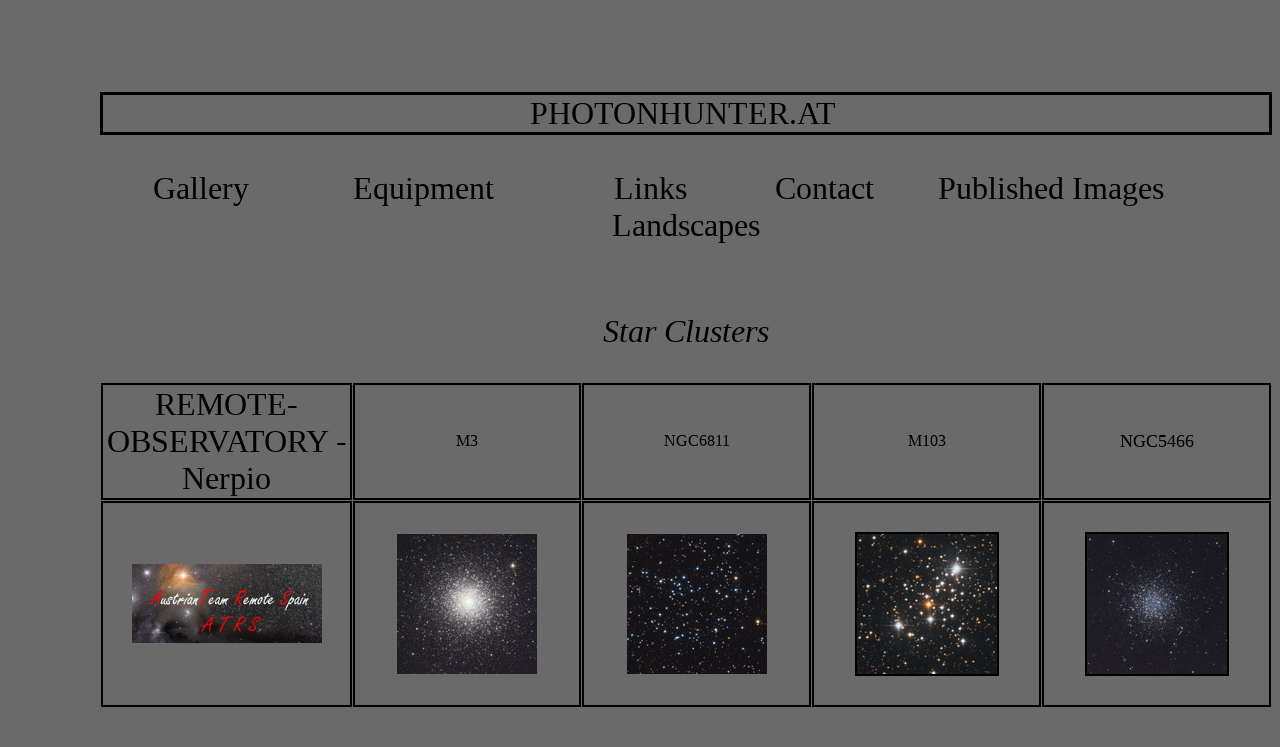

--- FILE ---
content_type: text/html
request_url: http://photonhunter.at/gallery_starclusters.html
body_size: 7709
content:
<!DOCTYPE html PUBLIC "-//W3C//DTD XHTML 1.0 Transitional//EN" "http://www.w3.org/TR/xhtml1/DTD/xhtml1-transitional.dtd">
<html xmlns="http://www.w3.org/1999/xhtml">

<head>
<meta content="de-at" http-equiv="Content-Language" />
<meta content="text/html; charset=utf-8" http-equiv="Content-Type" />
<title>PHOTONHUNTER</title>
<style type="text/css">
a {
	color: #000000;
}
.style10 {
	text-align: center;
	font-size: xx-large;
	border: 3px solid #000000;
}
.style9 {
	text-decoration: none;
}
.style8 {
	text-align: center;
	font-size: xx-large;
}
.style13 {
	text-align: center;
	font-size: xx-large;
	font-style: italic;
}
.style15 {
	border-style: solid;
	border-width: 2px;
}
.style44 {
	border: 2px solid #000000;
	text-align: center;
}
.style41 {
	border: 2px solid #000000;
	text-align: center;
	font-size: medium;
	font-style: normal;
}
.style46 {
	border: 2px solid #000000;
	text-align: center;
	font-size: medium;
}
.style38 {
	border: 2px solid #000000;
	text-align: center;
		font-size: large;
}
.style31 {
	border-width: 2px;
}
.style47 {
	border: 2px solid #000000;
	text-align: center;
	font-size: xx-large;
	font-style: italic;
}
.style48 {
	border-width: 0px;
}
.style30 {
	border-style: solid;
	border-width: 2px;
}
</style>
</head>

<body style="margin-left: 100px; background-color: #6A6A6A">

&nbsp;<p><br />
</p>
<p class="style10"><a class="style9" href="index.html">PHOTONHUNTER.AT&nbsp;</a></p>
<table style="width: 100%">
	<tr>
		<td class="style8"><a class="style9" href="gallery.html">Gallery</a>&nbsp;&nbsp;&nbsp;&nbsp;&nbsp;&nbsp;&nbsp;&nbsp;&nbsp;&nbsp;&nbsp;&nbsp; 
		<a class="style9" href="Equipment.html">Equipment</a>&nbsp;&nbsp;&nbsp;&nbsp;&nbsp;&nbsp;&nbsp;&nbsp;&nbsp;&nbsp;&nbsp;&nbsp;&nbsp;&nbsp;<a class="style9" href="Links.html"> 
		Links</a>&nbsp;&nbsp;&nbsp;&nbsp;&nbsp;&nbsp;&nbsp;&nbsp;&nbsp;&nbsp;
		<a class="style9" href="mailto:photonhunter@photonhunter.at">Contact</a>&nbsp;&nbsp;&nbsp;&nbsp;&nbsp;&nbsp;&nbsp;
		<a class="style9" href="published_images.html" target="_blank">Published 
		Images</a>&nbsp;&nbsp;&nbsp;&nbsp;&nbsp;
		<a class="style9" href="Landscapes.html">&nbsp; Landscapes</a></td>
	</tr>
</table>
<p>&nbsp;</p>
<p class="style13">Star Clusters</p>
<p class="style13">
<table cellspacing="1" class="style8" style="width: 100%; height: 200px">
	<tr>
		<td class="style44" style="width: 200px; height: 50px">
		REMOTE-OBSERVATORY -Nerpio</td>
		<td class="style41" style="width: 200px; height: 50px">
		M3</td>
		<td class="style46" style="width: 200px; height: 50px">
		NGC6811</td>
		<td class="style46" style="width: 200px; height: 50px">
		M103</td>
		<td class="style38" style="width: 200px; height: 50px">
		NGC5466</td>
	</tr>
	<tr>
		<td class="style44" style="width: 200px; height: 200px">
		<a href="Observatory_Atres_neu.html">
		<img alt="" class="style31" height="79" src="Logo2.jpg" width="190" /></a></td>
		<td class="style44" style="width: 200px; height: 200px">
		<a href="M3.html">
		<img alt="" class="style48" height="140" src="M3_140x140.jpg" width="140" /></a></td>
		<td class="style44" style="width: 200px; height: 200px">
		<a href="NGC6811.html">
		<img alt="" class="style48" height="140" src="NGC6811_140x140.jpg" width="140" /></a></td>
		<td class="style44" style="width: 200px; height: 200px">
		<a href="M103.html">
		<img alt="" class="style15" height="140" src="M103_140x140.jpg" width="140" /></a></td>
		<td class="style44" style="width: 200px; height: 200px">
		<a href="NGC5466.html">
		<img alt="" class="style30" height="140" src="NGC5466_140x140.jpg" width="140" /></a></td>
	</tr>
</table>
<br />
<table cellspacing="1" class="style8" style="width: 100%; height: 200px">
	<tr>
		<td class="style44" style="width: 200px; height: 50px">
		M53 NGC5053</td>
		<td class="style47" style="width: 200px; height: 50px">
		M92</td>
		<td class="style47" style="width: 200px; height: 50px">
		M45</td>
		<td class="style47" style="width: 200px; height: 50px">
		NGC869/864</td>
		<td class="style47" style="width: 200px; height: 50px">
		M13</td>
	</tr>
	<tr>
		<td class="style44" style="width: 200px; height: 200px">
		<a href="M53.html">
		<img alt="" class="style15" height="140" src="M53_140x140.jpg" width="140" /></a></td>
		<td class="style44" style="width: 200px; height: 200px">
		<a href="M92.html">
		<img alt="" class="style31" height="140" src="M92_140x140.jpg" width="140" /></a></td>
		<td class="style44" style="width: 200px; height: 200px">
		<a href="M45.html">
		<img alt="" class="style15" height="140" src="M45_140x140.jpg" width="140" /></a></td>
		<td class="style44" style="width: 200px; height: 200px">
		<a href="DoubleCluster.html" target="_blank">
		<img alt="" class="style15" height="140" src="NGC869_140x140.jpg" width="140" /></a><br />
		</td>
		<td class="style44" style="width: 200px; height: 200px">
		<br />
		<br />
		<br />
		<a href="M13.html">
		<img alt="" class="style15" height="140" src="M13-140x140.jpg" width="140" /></a><br />
		<br />
		<br />
		<br />
		</td>
	</tr>
</table>
<table cellspacing="1" class="style8" style="width: 100%; height: 200px">
	<tr>
		<td class="style44" style="width: 200px; height: 50px">
		&nbsp;</td>
		<td class="style41" style="width: 200px; height: 50px">
		&nbsp;&nbsp;&nbsp;&nbsp;&nbsp;&nbsp;&nbsp;</td>
		<td class="style46" style="width: 200px; height: 50px">
		&nbsp;</td>
		<td class="style46" style="width: 200px; height: 50px">
		&nbsp;</td>
		<td class="style38" style="width: 200px; height: 50px">
		&nbsp;</td>
	</tr>
	<tr>
		<td class="style44" style="width: 200px; height: 200px">
		&nbsp;</td>
		<td class="style44" style="width: 200px; height: 200px">
		</td>
		<td class="style44" style="width: 200px; height: 200px">
		&nbsp;</td>
		<td class="style44" style="width: 200px; height: 200px">
		<br />
		</td>
		<td class="style44" style="width: 200px; height: 200px">
		<br />
		<br />
		<br />
		<br />
		<br />
		<br />
		<br />
		</td>
	</tr>
</table>
</p>
<table cellspacing="1" class="style8" style="width: 100%; height: 200px">
	<tr>
		<td class="style44" style="width: 200px; height: 50px">
		&nbsp;</td>
		<td class="style41" style="width: 200px; height: 50px">
		&nbsp;</td>
		<td class="style46" style="width: 200px; height: 50px">
		&nbsp;</td>
		<td class="style46" style="width: 200px; height: 50px">
		&nbsp;</td>
		<td class="style38" style="width: 200px; height: 50px">
		&nbsp;</td>
	</tr>
	<tr>
		<td class="style44" style="width: 200px; height: 200px">
		&nbsp;</td>
		<td class="style44" style="width: 200px; height: 200px">
		&nbsp;</td>
		<td class="style44" style="width: 200px; height: 200px">
		&nbsp;</td>
		<td class="style44" style="width: 200px; height: 200px">
		<br />
		</td>
		<td class="style44" style="width: 200px; height: 200px">
		<br />
		<br />
		<br />
		<br />
		<br />
		<br />
		<br />
		</td>
	</tr>
</table>
<table cellspacing="1" class="style8" style="width: 100%; height: 411px">
	<tr>
		<td class="style44" style="width: 200px; height: 50px">
		&nbsp;</td>
		<td class="style41" style="width: 200px; height: 50px">
		&nbsp;</td>
		<td class="style46" style="width: 200px; height: 50px">
		&nbsp;</td>
		<td class="style46" style="width: 200px; height: 50px">
		&nbsp;</td>
		<td class="style38" style="width: 200px; height: 50px">
		&nbsp;</td>
	</tr>
	<tr>
		<td class="style44" style="width: 200px; height: 200px">
		&nbsp;</td>
		<td class="style44" style="width: 200px; height: 200px">
		&nbsp;</td>
		<td class="style44" style="width: 200px; height: 200px">
		&nbsp;</td>
		<td class="style44" style="width: 200px; height: 200px">
		&nbsp;</td>
		<td class="style44" style="width: 200px; height: 200px">
		&nbsp;</td>
	</tr>
</table>

</body>

</html>
